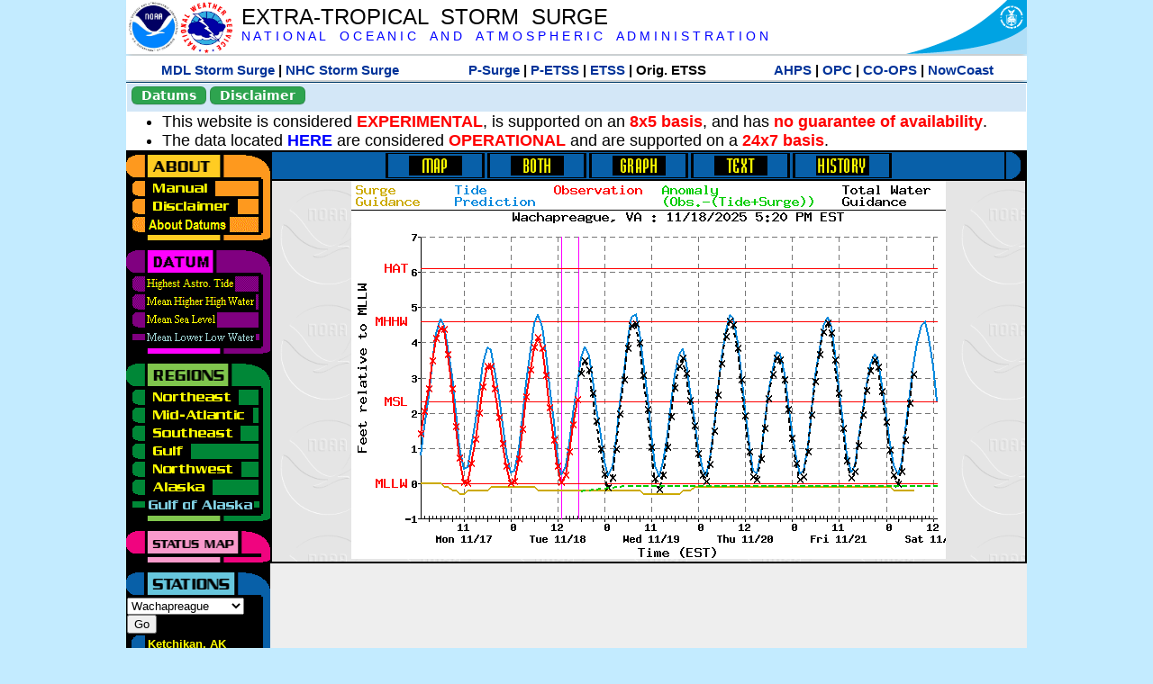

--- FILE ---
content_type: text/html; charset=UTF-8
request_url: https://slosh.nws.noaa.gov/etsurge/index.php?page=stn&region=ga&datum=mllw&list=gm&map=0-48&type=graph&stn=vawach
body_size: 45937
content:
<!DOCTYPE html>
<html lang="en" xmlns="https://www.w3.org/1999/xhtml">
<head>
  <script src="https://www.weather.gov/source/nws/govshutdown.js" defer></script>
  <SCRIPT LANGUAGE="JavaScript"><!-- Hide script
// End hide -->
</SCRIPT>
  <title>ETSS stn</title>
  <meta name="DC.title" content="Extra-Tropical Storm Surge">
  <meta name="DC.description" content="Extra-Tropical Storm Surge landing page">
  <meta name="DC.creator" content="NWS/Meteorological Development Lab">
  <meta name="DC.language" scheme="DCTERMS.RFC1766" content="EN-US">
  <meta name="rating" content="general">
  <meta name="resource-type" content="document">
  <meta name="distribution" content="global">
  <meta http-equiv="Window-target" content="_top">
  <meta charset="iso-8859-1">
  <base target="_self">

  <link rel="stylesheet" type="text/css" href="ss/ssMain.css">
  <meta name="Keywords" content="etsurge, extra tropical storm surge, extra-tropical storm surge, extratropcial storm surge, storm surge, SLOSH">

  <link rel="stylesheet" type="text/css" href="etsurge2.0main.css"/>
  <link rel="stylesheet" type="text/css" href="etsurge.css"/>
  <script src="library.js" type="text/javascript"></script>
<!-- Google tag (gtag.js) -->
<script async src="https://www.googletagmanager.com/gtag/js?id=G-VR50013327"></script>
<script>
  window.dataLayer = window.dataLayer || [];
  function gtag(){dataLayer.push(arguments);}
  gtag('js', new Date());
  gtag('config', 'G-VR50013327');
</script>
<script src="//dap.digitalgov.gov/Universal-Federated-Analytics-Min.js?agency=DOC&amp;subagency=NOAA" id="_fed_an_ua_tag"></script>
</head>

<body>
<div class="nwsHead">
  <a href="https://www.noaa.gov" target="_blank"><img class="nwsHeadLf" src="ss/noaa_logo.png"></a>
  <a href="https://www.weather.gov" target="_blank">
    <img class="nwsHeadLf" src="ss/nws_logo.png" style="height:58px;margin-top:2px">
  </a>
  <div class="nwsHeadMid">
    <a class="nwsHeadTitle" href="index.php">EXTRA-TROPICAL&nbsp; STORM&nbsp; SURGE</a>
    <br>
    <a class="nwsHeadNoaa" href="https://www.noaa.gov" target="_blank">N A T I O N A L
      &nbsp;&nbsp;&nbsp;O C E A N I C
      &nbsp;&nbsp;&nbsp;A N D
      &nbsp;&nbsp;&nbsp;A T M O S P H E R I C
      &nbsp;&nbsp;&nbsp;A D M I N I S T R A T I O N
    </a>
  </div>
  <a href="https://www.commerce.gov" target="_blank"><img class="nwsHeadRt" src="ss/doc_logo.png"></a>
  <br>
</div>
<div class="exLink">
  <table width="100%"><tr width="100%" style="text-align:center">
    <td style="width:5px"></td>
    <td class="exLink">
      <a class="exLink" href="https://vlab.noaa.gov/web/mdl/storm-surge" target="_blank">MDL Storm Surge</a> |
      <a class="exLink" href="https://www.nhc.noaa.gov/surge/" target="_blank">NHC Storm Surge</a>
    </td>
    <td style="width:20px"></td>
    <td class="exLink">
      <a class="exLink" href="/psurge">P-Surge</a> |
      <a class="exLink" href="/petss">P-ETSS</a> |
      <a class="exLink" href="/etsurge2.0">ETSS</a> |
      Orig. ETSS    </td>
    <td style="width:20px"></td>
    <td class="exLink">
      <a class="exLink" href="https://water.noaa.gov/" target="_blank">AHPS</a> |
      <a class="exLink" href="https://ocean.weather.gov/et_surge/et_surge_info.php" target="_blank">OPC</a> |
      <a class="exLink" href="https://tidesandcurrents.noaa.gov/map/" target="_blank">CO-OPS</a> |
      <a class="exLink" href="https://nowcoast.noaa.gov/" target="_blank">NowCoast</a>
    </td>
    <td style="width:5px"></td>
  </tr></table>
</div>
<div class="topSpacer"></div>
<div class="blueHeader">
  <table style="border-spacing:0px;"><tr>
    <td><button class="ssB1 bgGreen" onclick="window.location.href='datums.php'">Datums</button>
    </td><td width="10px">
    <td><button class="ssB1 bgGreen" onclick="window.location.href='disclaim.php'">Disclaimer</button>
    </td><td width="10px">
    </td><td width=90% style="margin-left:200px;text-align:center;">
    </td></tr>
  </table>
</div>
<div id="wrapper2">

<!-- Start Content area -->
<table width="100%" border="0" cellpadding="0" cellspacing="0" style="border-color:#ffffff">
<tr>
  <td colspan="2">
<font size="4">
<ul>
<li>This website is considered <font color="red"><b>EXPERIMENTAL</b></font>,
  is supported on an <font color="red"><b>8x5 basis</b></font>,
  and has <font color="red"><b>no guarantee of availability</b></font>.</li>
<li>The data located <b><a href="https://nomads.ncep.noaa.gov/pub/data/nccf/com/petss/prod/" target="_blank">HERE</a></b>
  are considered <font color="red"><b>OPERATIONAL</b></font>
  and are supported on a <font color="red"><b>24x7 basis</b></font>.</li>
</ul>
</font>
  </td>
</tr>
<tr>
  <td width="160" valign="top" style="background-color:#0a2390">
<!--
  <a href="http://www.nws.noaa.gov/mdl/etsurge/"><font color="FFFFFF" style="margin-left:40;font-size:large">Main Site</font></a><br>
  <a href="http://slosh.nws.noaa.gov/etsurge/"><font color="FFFFFF" style="margin-left:40;font-size:large">Mirror Site</font></a><br>
-->
<!-- start leftmenu -->
<!--
<table border="0" cellpadding="2" cellspacing="0" bgcolor="#0A2390">
<a href="http://slosh.nws.noaa.gov/etsurge2/"><font color="FFFFFF" style="margin-left:35;font-size:large">TEST Site</font></a><br>
-->

<table width="160" border="0" cellpadding="0" cellspacing="0" style="margin-top:3;margin-bottom:3" bgcolor="#0A2390">

<!-- About -->
  <tr bgcolor="#000000">
    <td colspan="2">
      <img SRC="images/about.gif" align="top" width="160" height="32" alt="About">
    </td>
  </tr>
  <tr bgcolor="#000000">
    <td colspan="1">
      <a href="index.php?page=manual&region=ga&datum=mllw&list=&map=0-48&type=graph&stn=vawach" onMouseOver="buttonstate('manual','on','manual')"
       onMouseOut="buttonstate('manual','off','manual')"
      ><img name="manual" SRC="images/manualoff.gif" align="top" border="0" width="149" height="20" alt="Manual"></a>
    </td>
    <td bgcolor="#fe991e" rowspan="3" width="8">
      <img SRC="images/spacer.gif" width="8" alt="">
    </td>
  </tr>
  <tr bgcolor="#000000">
    <td colspan="1">
      <a href="index.php?page=disclaimer&region=ga&datum=mllw&list=&map=0-48&type=graph&stn=vawach" onMouseOver="buttonstate('disclaimer','on','disclaimer')"
       onMouseOut="buttonstate('disclaimer','off','disclaimer')"
      ><img name="disclaimer" SRC="images/disclaimeroff.gif" align="top" border="0" width="149" height="20" alt="Disclaimer"></a>
    </td>
  </tr>
  <tr bgcolor="#000000">
    <td colspan="1">
      <a href="index.php?page=datum&region=ga&datum=mllw&list=&map=0-48&type=graph&stn=vawach" onMouseOver="buttonstate('aboutdatum','on','aboutdatum')"
       onMouseOut="buttonstate('aboutdatum','off','aboutdatum')"
      ><img name="aboutdatum" SRC="images/aboutdatumoff.gif" align="top" border="0" width="149" height="20" alt="Manual"></a>
    </td>
  </tr>
  <tr bgcolor="#000000">
    <td colspan="2">
      <img SRC="images/about2.gif" align="top" width="160" height="10" alt="">
    </td>
  </tr>

<!--- Datum... --->
  <tr bgcolor="#000000">
    <td colspan="2">
      <img SRC="images/datum.gif" align="top" width="160" height="32" alt="Datum">
    </td>
  </tr>
<!--
  <tr bgcolor="#ffffff"><td colspan="1">
      <a href="index.php?page=datum&region=ga&datum=mllw&list=&map=0-48&type=graph&stn=vawach">
      <table bgcolor="#0A2390">
       <tr>
        <td> <img SRC="images/new.gif" width="42" height="31" alt="New"></td>
        <td><font color="#ffffff"><b>About Datums</b></font></td>
        <td> <img SRC="images/new.gif" width="42" height="31" alt="New"></td>
       </tr>
     </table>
      </a>
    </td><td bgcolor="#800080" rowspan="1"><img SRC="images/spacer.gif" alt=""></td>
  </tr>
-->
  <tr bgcolor="#000000">
    <td colspan="1"><a href="index.php?page=stn&region=ga&datum=hat&list=&map=0-48&type=graph&stn=vawach" onMouseOver="buttonstate('hat','on','hat')" onMouseOut="buttonstate('hat','off','hat')"><img name='hat' SRC='images/hatoff.gif' alt='hat-on' align='top' border='0' width='149' height='20'></a>    </td><td bgcolor="#800080" rowspan="1"><img SRC="images/spacer.gif" alt=""></td>
  </tr><tr bgcolor="#000000">
    <td colspan="1"><a href="index.php?page=stn&region=ga&datum=mhhw&list=&map=0-48&type=graph&stn=vawach" onMouseOver="buttonstate('mhhw','on','mhhw')" onMouseOut="buttonstate('mhhw','off','mhhw')"><img name='mhhw' SRC='images/mhhwoff.gif' alt='mhhw-on' align='top' border='0' width='149' height='20'></a>    </td><td bgcolor="#800080" rowspan="1"><img SRC="images/spacer.gif" alt=""></td>
  </tr><tr bgcolor="#000000">
    <td colspan="1"><a href="index.php?page=stn&region=ga&datum=msl&list=&map=0-48&type=graph&stn=vawach" onMouseOver="buttonstate('msl','on','msl')" onMouseOut="buttonstate('msl','off','msl')"><img name='msl' SRC='images/msloff.gif' alt='msl-on' align='top' border='0' width='149' height='20'></a>    </td><td bgcolor="#800080" rowspan="1"><img SRC="images/spacer.gif" alt=""></td>
  </tr><tr bgcolor="#000000">
    <td colspan="1"><a href="index.php?page=stn&region=ga&datum=mllw&list=&map=0-48&type=graph&stn=vawach"><img name='mllw' SRC='images/mllwon.gif' alt='mllw-on' align='top' border='0' width='149' height='20'></a>    </td><td bgcolor="#800080" rowspan="1"><img SRC="images/spacer.gif" alt=""></td>
  </tr>
  <tr bgcolor="#000000">
    <td colspan="2">
      <img SRC="images/datum2.gif" align="top" width="160" height="10" alt="">
    </td>
  </tr>
<!--- Datum... --->

<!-- Region List -->
  <tr bgcolor="#000000">
    <td colspan="2">
      <img SRC="images/regions.gif" align="top" width="160" height="32" alt="Regions">
    </td>
  </tr>
  <tr bgcolor="#000000">
    <td colspan="1">
      <a href="index.php?page=stn&region=ne&datum=mllw&list=&map=0-48&type=map&stn=vawach"       onMouseOver="buttonstate('ne','on','ne')"
       onMouseOut="buttonstate('ne','off','ne')"><img name="ne" SRC="images/neoff.gif" align="top" border="0" width="149" height="20" alt="Northeast"></a>
    </td>
    <td bgcolor="#008737" rowspan="7">
      <img SRC="images/spacer.gif" alt="">
    </td>
  </tr>
  <tr bgcolor="#000000">
    <td colspan="1">
      <a href="index.php?page=stn&region=me&datum=mllw&list=&map=0-48&type=map&stn=vawach"       onMouseOver="buttonstate('me','on','me')"
       onMouseOut="buttonstate('me','off','me')"><img name="me" SRC="images/meoff.gif" align="top" border="0" width="149" height="20" alt="Mid-Atlantic"></a>
    </td>
  </tr>
  <tr bgcolor="#000000">
    <td colspan="1">
      <a href="index.php?page=stn&region=se&datum=mllw&list=&map=0-48&type=map&stn=vawach"       onMouseOver="buttonstate('se','on','se')"
       onMouseOut="buttonstate('se','off','se')"><img name="se" SRC="images/seoff.gif" align="top" border="0" width="149" height="20" alt="Southeast"></a>
    </td>
  </tr>
  <tr bgcolor="#000000">
    <td colspan="1">
      <a href="index.php?page=stn&region=gam&datum=mllw&list=&map=0-48&type=map&stn=vawach"       onMouseOver="buttonstate('gulf','on','gulf')"
       onMouseOut="buttonstate('gulf','off','gulf')"><img name="gulf" SRC="images/gulfoff.gif" align="top" border="0" width="149" height="20" alt="Gulf"></a>
    </td>
  </tr>
  <tr bgcolor="#000000">
    <td colspan="1">
      <a href="index.php?page=stn&region=wc&datum=mllw&list=&map=0-48&type=map&stn=vawach"       onMouseOver="buttonstate('nw','on','nw')"
       onMouseOut="buttonstate('nw','off','nw')"><img name="nw" SRC="images/nwoff.gif" align="top" border="0" width="149" height="20" alt="Northwest"></a>
    </td>
  </tr>
  <tr bgcolor="#000000">
    <td colspan="1">
      <a href="index.php?page=stn&region=ak&datum=mllw&list=&map=0-48&type=map&stn=vawach"       onMouseOver="buttonstate('ak','on','ak')"
       onMouseOut="buttonstate('ak','off','ak')"><img name="ak" SRC="images/akoff.gif" align="top" border="0" width="149" height="20" alt="Alaska"></a>
    </td>
  </tr>
  <tr bgcolor="#000000">
    <td colspan="1">
      <a href="index.php?page=stn&region=ga&datum=mllw&list=&map=0-48&type=map&stn=vawach"       onMouseOver="buttonstate('ga','on','ga')"
       onMouseOut="buttonstate('ga','on','ga')"><img name="ga" SRC="images/gaon.gif" align="top" border="0" width="149" height="20" alt="Gulf of Alaska"></a>
    </td>
  </tr>

  <tr bgcolor="#000000">
    <td colspan="2">
      <img SRC="images/regions2.gif" align="top" width="160" height="10" alt="">
    </td>
  </tr>

<!-- Status List -->
  <tr bgcolor="#000000">
    <td colspan="2">
      <img SRC="images/status.gif" align="top" width="160" height="32" alt="Status">
    </td>
  </tr>

  <!--
  <tr bgcolor="#000000">
    <td colspan="1">
      <a href="index.php?page=map&region=ga&datum=mllw&list=&map=0-48&type=graph&stn=vawach"       onMouseOver="buttonstate('a0-48','on','0-48')"
       onMouseOut="buttonstate('a0-48','on','0-48')"><img name="a0-48" SRC="images/0-48on.gif" align="top" border="0" width="149" height="20" alt="Map(0-48)"></a>
    </td>
    <td bgcolor="#f0047f" rowspan="7">
      <img SRC="images/spacer.gif" alt="">
    </td>
  </tr>
  <tr>
    <td colspan="1">
      <a href="index.php?page=map&region=ga&datum=mllw&list=&map=0-12&type=graph&stn=vawach"       onMouseOver="buttonstate('a0-12','on','0-12')"
       onMouseOut="buttonstate('a0-12','off','0-12')"
      ><img name="a0-12" SRC="images/0-12off.gif" align="top" border="0" width="149" height="20" alt="Map(0-12)"></a
      >
    </td>
  </tr>
  <tr>
    <td colspan="1">
      <a href="index.php?page=map&region=ga&datum=mllw&list=&map=12-24&type=graph&stn=vawach"       onMouseOver="buttonstate('a12-24','on','12-24')"
       onMouseOut="buttonstate('a12-24','off','12-24')"
      ><img name="a12-24" SRC="images/12-24off.gif" align="top" border="0" width="149" height="20" alt="Map(12-24)"></a
      >
    </td>
  </tr>
  <tr>
    <td colspan="1">
      <a href="index.php?page=map&region=ga&datum=mllw&list=&map=24-48&type=graph&stn=vawach"       onMouseOver="buttonstate('a24-48','on','24-48')"
       onMouseOut="buttonstate('a24-48','off','24-48')"
      ><img name="a24-48" SRC="images/24-48off.gif" align="top" border="0" width="149" height="20" alt="Map(24-48)"></a
      >
    </td>
  </tr>
  <tr>
    <td colspan="1">
      <a href="index.php?page=map&region=ga&datum=mllw&list=&map=48-72&type=graph&stn=vawach"       onMouseOver="buttonstate('a48-72','on','48-72')"
       onMouseOut="buttonstate('a48-72','off','48-72')"
      ><img name="a48-72" SRC="images/48-72off.gif" align="top" border="0" width="149" height="20" alt="Map(48-72)"></a
      >
    </td>
  </tr>
  <tr>
    <td colspan="1">
      <a href="index.php?page=map&region=ga&datum=mllw&list=&map=72-96&type=graph&stn=vawach"       onMouseOver="buttonstate('a72-96','on','72-96')"
       onMouseOut="buttonstate('a72-96','off','72-96')"
      ><img name="a72-96" SRC="images/72-96off.gif" align="top" border="0" width="149" height="20" alt="Map(72-96)"></a
      >
    </td>
  </tr>
  <tr>
    <td colspan="1">
      <a href="index.php?page=map&region=ga&datum=mllw&list=&map=0-96&type=graph&stn=vawach"       onMouseOver="buttonstate('a0-96','on','0-96')"
       onMouseOut="buttonstate('a0-96','off','0-96')"
      ><img name="a0-96" SRC="images/0-96off.gif" align="top" border="0" width="149" height="20" alt="Map(0-96)"></a
      >
    </td>
  </tr>

  -->
  <tr bgcolor="#000000">
    <td colspan="2">
      <img SRC="images/status2.gif" align="top" width="160" height="10" alt="">
    </td>
  </tr>

<!-- Station List -->
  <tr bgcolor="#000000">
    <td colspan="2">
      <img SRC="images/stations.gif" align="top" width="160" height="32" alt="Stations">
    </td>
  </tr>

  <tr bgcolor="#000000">
    <td>
      <table width="152" border="0" cellspacing="1" cellpadding="0" style="margin:0">

       <tr bgcolor="#000000">
        <td colspan="2">
          <form style="margin-left:0" id="find_stn" name="find_stn" action="">
            <select style="width:118" name="stn" size="0">
              <option value="index.php?page=map&region=ne&datum=mllw&list=&map=0-48&type=graph&stn=vawach">_____NE____<option value="index.php?page=stn&region=ne&datum=mllw&list=&map=0-48&type=both&stn=meeast">Eastport, ME<option value="index.php?page=stn&region=ne&datum=mllw&list=&map=0-48&type=both&stn=mebar">Bar Harbor, ME<option value="index.php?page=stn&region=ne&datum=mllw&list=&map=0-48&type=both&stn=meport">Portland, ME<option value="index.php?page=stn&region=ne&datum=mllw&list=&map=0-48&type=both&stn=nhport">Portsmouth, ME<option value="index.php?page=stn&region=ne&datum=mllw&list=&map=0-48&type=both&stn=mabos">Boston, MA<option value="index.php?page=stn&region=ne&datum=mllw&list=&map=0-48&type=both&stn=mabuz">Buzzards Bay MA<option value="index.php?page=stn&region=ne&datum=mllw&list=&map=0-48&type=both&stn=mawood">Woods Hole, MA<option value="index.php?page=stn&region=ne&datum=mllw&list=&map=0-48&type=both&stn=manant">Nantucket, MA<option value="index.php?page=stn&region=ne&datum=mllw&list=&map=0-48&type=both&stn=riprov">Providence, RI<option value="index.php?page=stn&region=ne&datum=mllw&list=&map=0-48&type=both&stn=riport">Newport, RI<option value="index.php?page=stn&region=ne&datum=mllw&list=&map=0-48&type=both&stn=riblok">Block Island, RI<option value="index.php?page=stn&region=ne&datum=mllw&list=&map=0-48&type=both&stn=nymont">Montauk Point NY<option value="index.php?page=stn&region=ne&datum=mllw&list=&map=0-48&type=both&stn=ctlond">New London, CT<option value="index.php?page=stn&region=ne&datum=mllw&list=&map=0-48&type=both&stn=ctbrid">Bridgeport, CT<option value="index.php?page=stn&region=ne&datum=mllw&list=&map=0-48&type=both&stn=nyjeff">Port Jefferson NY<option value="index.php?page=stn&region=ne&datum=mllw&list=&map=0-48&type=both&stn=nyking">Kings Pnt, NY<option value="index.php?page=stn&region=ne&datum=mllw&list=&map=0-48&type=both&stn=nybat">The Battery, NY<option value="index.php?page=stn&region=ne&datum=mllw&list=&map=0-48&type=both&stn=nyberg">Bergen Pnt, NY<option value="index.php?page=stn&region=ne&datum=mllw&list=&map=0-48&type=both&stn=njsand">Sandy Hook, NJ<option value="index.php?page=stn&region=ne&datum=mllw&list=&map=0-48&type=both&stn=njatl">Atlantic City, NJ<option value="index.php?page=map&region=me&datum=mllw&list=&map=0-48&type=graph&stn=vawach">____Mid____<option value="index.php?page=stn&region=me&datum=mllw&list=&map=0-48&type=both&stn=njmay">Cape May, NJ<option value="index.php?page=stn&region=me&datum=mllw&list=&map=0-48&type=both&stn=paphil">Philadelphia, PA<option value="index.php?page=stn&region=me&datum=mllw&list=&map=0-48&type=both&stn=dereed">Reedy Pnt, DE<option value="index.php?page=stn&region=me&datum=mllw&list=&map=0-48&type=both&stn=delews">Lewes, DE<option value="index.php?page=stn&region=me&datum=mllw&list=&map=0-48&type=both&stn=mdoce">Ocean City, MD<option value="index.php?page=stn&region=me&datum=mllw&list=&map=0-48&type=both&stn=vawach">Wachapreague<option selected>Wachapreague
<option value="index.php?page=stn&region=me&datum=mllw&list=&map=0-48&type=both&stn=vakipt">Kiptopeke, VA<option value="index.php?page=stn&region=me&datum=mllw&list=&map=0-48&type=both&stn=mdcamb">Cambridge, MD<option value="index.php?page=stn&region=me&datum=mllw&list=&map=0-48&type=both&stn=mdbalt">Baltimore, MD<option value="index.php?page=stn&region=me&datum=mllw&list=&map=0-48&type=both&stn=mdann">Annapolis, MD<option value="index.php?page=stn&region=me&datum=mllw&list=&map=0-48&type=both&stn=mdsol">Solomons Is, MD<option value="index.php?page=stn&region=me&datum=mllw&list=&map=0-48&type=both&stn=dcwash">Washington DC<option value="index.php?page=stn&region=me&datum=mllw&list=&map=0-48&type=both&stn=vacolo">Colonial Beach<option value="index.php?page=stn&region=me&datum=mllw&list=&map=0-48&type=both&stn=valews">Lewisetta, VA<option value="index.php?page=stn&region=me&datum=mllw&list=&map=0-48&type=both&stn=vaglou">Gloucester Pnt<option value="index.php?page=stn&region=me&datum=mllw&list=&map=0-48&type=both&stn=vahamp">Hampton Road<option value="index.php?page=stn&region=me&datum=mllw&list=&map=0-48&type=both&stn=vaport">Portsmouth, VA<option value="index.php?page=stn&region=me&datum=mllw&list=&map=0-48&type=both&stn=vacbbt">CBBT, VA<option value="index.php?page=stn&region=me&datum=mllw&list=&map=0-48&type=both&stn=ncduck">Duck Pier, NC<option value="index.php?page=map&region=se&datum=mllw&list=&map=0-48&type=graph&stn=vawach">_____SE____<option value="index.php?page=stn&region=se&datum=mllw&list=&map=0-48&type=both&stn=nchat">Cape Hatteras NC<option value="index.php?page=stn&region=se&datum=mllw&list=&map=0-48&type=both&stn=ncbeau">Beaufort, NC<option value="index.php?page=stn&region=se&datum=mllw&list=&map=0-48&type=both&stn=ncwilm">Wilmington, NC<option value="index.php?page=stn&region=se&datum=mllw&list=&map=0-48&type=both&stn=ncwrit">Wrightsville Bch<option value="index.php?page=stn&region=se&datum=mllw&list=&map=0-48&type=both&stn=nchold">Holden Beach, NC<option value="index.php?page=stn&region=se&datum=mllw&list=&map=0-48&type=both&stn=scsprg">Springmaid, SC<option value="index.php?page=stn&region=se&datum=mllw&list=&map=0-48&type=both&stn=scchar">Charleston, SC<option value="index.php?page=stn&region=se&datum=mllw&list=&map=0-48&type=both&stn=gapul">Ft. Pulaski, GA<option value="index.php?page=stn&region=se&datum=mllw&list=&map=0-48&type=both&stn=flfern">Fernandina, FL<option value="index.php?page=map&region=gam&datum=mllw&list=&map=0-48&type=graph&stn=vawach">_____GF____<option value="index.php?page=stn&region=gam&datum=mllw&list=&map=0-48&type=both&stn=flnap">Naples, FL<option value="index.php?page=stn&region=gam&datum=mllw&list=&map=0-48&type=both&stn=flpete">St Petersburg, FL<option value="index.php?page=stn&region=gam&datum=mllw&list=&map=0-48&type=both&stn=flclr">Clearwater, FL<option value="index.php?page=stn&region=gam&datum=mllw&list=&map=0-48&type=both&stn=flcedr">Cedar Key, FL<option value="index.php?page=stn&region=gam&datum=mllw&list=&map=0-48&type=both&stn=flapal">Apalachicola, FL<option value="index.php?page=stn&region=gam&datum=mllw&list=&map=0-48&type=both&stn=flpana">Panama City, FL<option value="index.php?page=stn&region=gam&datum=mllw&list=&map=0-48&type=both&stn=flpens">Pensacola, FL<option value="index.php?page=stn&region=gam&datum=mllw&list=&map=0-48&type=both&stn=mslous">Waveland, MS<option value="index.php?page=stn&region=gam&datum=mllw&list=&map=0-48&type=both&stn=lariga">Grand Isle, LA<option value="index.php?page=stn&region=gam&datum=mllw&list=&map=0-48&type=both&stn=txsabn">Sabine Pass, TX<option value="index.php?page=stn&region=gam&datum=mllw&list=&map=0-48&type=both&stn=txgalv">Galveston, TX<option value="index.php?page=stn&region=gam&datum=mllw&list=&map=0-48&type=both&stn=txfree">Freeport, TX<option value="index.php?page=stn&region=gam&datum=mllw&list=&map=0-48&type=both&stn=txaran">Port Aransas, TX<option value="index.php?page=stn&region=gam&datum=mllw&list=&map=0-48&type=both&stn=txpadr">Padre Island, TX<option value="index.php?page=map&region=wc&datum=mllw&list=&map=0-48&type=graph&stn=vawach">_____NW____<option value="index.php?page=stn&region=wc&datum=mllw&list=&map=0-48&type=both&stn=wacher">Cherry Point, WA<option value="index.php?page=stn&region=wc&datum=mllw&list=&map=0-48&type=both&stn=wafrid">Friday Harbor WA<option value="index.php?page=stn&region=wc&datum=mllw&list=&map=0-48&type=both&stn=watown">Port Townsend<option value="index.php?page=stn&region=wc&datum=mllw&list=&map=0-48&type=both&stn=waseat">Seattle, WA<option value="index.php?page=stn&region=wc&datum=mllw&list=&map=0-48&type=both&stn=waangl">Port Angeles, WA<option value="index.php?page=stn&region=wc&datum=mllw&list=&map=0-48&type=both&stn=waneah">Neah Bay, WA<option value="index.php?page=stn&region=wc&datum=mllw&list=&map=0-48&type=both&stn=watoke">Toke Point, WA<option value="index.php?page=stn&region=wc&datum=mllw&list=&map=0-48&type=both&stn=orastr">Astoria, OR<option value="index.php?page=stn&region=wc&datum=mllw&list=&map=0-48&type=both&stn=orsout">South Beach, OR<option value="index.php?page=stn&region=wc&datum=mllw&list=&map=0-48&type=both&stn=orchar">Charleston, OR<option value="index.php?page=stn&region=wc&datum=mllw&list=&map=0-48&type=both&stn=orford">Port Orford, OR<option value="index.php?page=stn&region=wc&datum=mllw&list=&map=0-48&type=both&stn=cacres">Crescent City, CA<option value="index.php?page=stn&region=wc&datum=mllw&list=&map=0-48&type=both&stn=caspit">North Spit, CA<option value="index.php?page=stn&region=wc&datum=mllw&list=&map=0-48&type=both&stn=caarna">Arena Cove, CA<option value="index.php?page=stn&region=wc&datum=mllw&list=&map=0-48&type=both&stn=careys">Point Reyes, CA<option value="index.php?page=stn&region=wc&datum=mllw&list=&map=0-48&type=both&stn=cachic">Port Chicago, CA<option value="index.php?page=stn&region=wc&datum=mllw&list=&map=0-48&type=both&stn=cafran">San Francisco CA<option value="index.php?page=map&region=ak&datum=mllw&list=&map=0-48&type=graph&stn=vawach">_____AK____<option value="index.php?page=stn&region=ak&datum=mllw&list=&map=0-48&type=both&stn=akmesh">Port Heiden, AK<option value="index.php?page=stn&region=ak&datum=mllw&list=&map=0-48&type=both&stn=akegeg">Egegik, AK<option value="index.php?page=stn&region=ak&datum=mllw&list=&map=0-48&type=both&stn=aknakn">Naknek, AK<option value="index.php?page=stn&region=ak&datum=mllw&list=&map=0-48&type=both&stn=aknush">Clark's Pt, AK<option value="index.php?page=stn&region=ak&datum=mllw&list=&map=0-48&type=both&stn=akgood">Goodnews Bay<option value="index.php?page=stn&region=ak&datum=mllw&list=&map=0-48&type=both&stn=akquin">Quinhagak, AK<option value="index.php?page=stn&region=ak&datum=mllw&list=&map=0-48&type=both&stn=akkusk">Kuskokwak, AK<option value="index.php?page=stn&region=ak&datum=mllw&list=&map=0-48&type=both&stn=akapok">Eek, Apokak, AK<option value="index.php?page=stn&region=ak&datum=mllw&list=&map=0-48&type=both&stn=akpopo">Popokamute, AK<option value="index.php?page=stn&region=ak&datum=mllw&list=&map=0-48&type=both&stn=akromn">Scammon Bay AK<option value="index.php?page=stn&region=ak&datum=mllw&list=&map=0-48&type=both&stn=aklwrc">St. Lawrence, AK<option value="index.php?page=stn&region=ak&datum=mllw&list=&map=0-48&type=both&stn=akalak">Kwikluak, AK<option value="index.php?page=stn&region=ak&datum=mllw&list=&map=0-48&type=both&stn=akkwik">Kawanak, AK<option value="index.php?page=stn&region=ak&datum=mllw&list=&map=0-48&type=both&stn=akpast">Apoon, Yukon, AK<option value="index.php?page=stn&region=ak&datum=mllw&list=&map=0-48&type=both&stn=akmich">St. Michaels, AK<option value="index.php?page=stn&region=ak&datum=mllw&list=&map=0-48&type=both&stn=akcarl">Golovin, AK<option value="index.php?page=stn&region=ak&datum=mllw&list=&map=0-48&type=both&stn=aknome">Nome, AK<option value="index.php?page=stn&region=ak&datum=mllw&list=&map=0-48&type=both&stn=akclar">Port Clarence, AK<option value="index.php?page=stn&region=ak&datum=mllw&list=&map=0-48&type=both&stn=akkotz">Kotzebue, AK<option value="index.php?page=stn&region=ak&datum=mllw&list=&map=0-48&type=both&stn=akbar">Pt. Barrow, AK<option value="index.php?page=stn&region=ak&datum=mllw&list=&map=0-48&type=both&stn=akprud">Prudhoe Bay, AK<option value="index.php?page=stn&region=ak&datum=mllw&list=&map=0-48&type=both&stn=akpaul">St. Paul Island AK<option value="index.php?page=map&region=ga&datum=mllw&list=&map=0-48&type=graph&stn=vawach">___GofAK___<option value="index.php?page=stn&region=ga&datum=mllw&list=&map=0-48&type=both&stn=akket">Ketchikan, AK<option value="index.php?page=stn&region=ga&datum=mllw&list=&map=0-48&type=both&stn=aksit">Sitka, AK<option value="index.php?page=stn&region=ga&datum=mllw&list=&map=0-48&type=both&stn=akjune">Juneau, AK<option value="index.php?page=stn&region=ga&datum=mllw&list=&map=0-48&type=both&stn=akskag">Skagway, AK<option value="index.php?page=stn&region=ga&datum=mllw&list=&map=0-48&type=both&stn=akelf">Elfin Cove, AK<option value="index.php?page=stn&region=ga&datum=mllw&list=&map=0-48&type=both&stn=akyak">Yakutat, AK<option value="index.php?page=stn&region=ga&datum=mllw&list=&map=0-48&type=both&stn=akcord">Cordova, AK<option value="index.php?page=stn&region=ga&datum=mllw&list=&map=0-48&type=both&stn=akvald">Valdez, AK<option value="index.php?page=stn&region=ga&datum=mllw&list=&map=0-48&type=both&stn=aksew">Seward, AK<option value="index.php?page=stn&region=ga&datum=mllw&list=&map=0-48&type=both&stn=akseld">Seldovia, AK<option value="index.php?page=stn&region=ga&datum=mllw&list=&map=0-48&type=both&stn=akniki">Nikiski, AK<option value="index.php?page=stn&region=ga&datum=mllw&list=&map=0-48&type=both&stn=akanch">Anchorage, AK<option value="index.php?page=stn&region=ga&datum=mllw&list=&map=0-48&type=both&stn=akkod">Kodiak Island, AK<option value="index.php?page=stn&region=ga&datum=mllw&list=&map=0-48&type=both&stn=akalit">Alitak, AK<option value="index.php?page=stn&region=ga&datum=mllw&list=&map=0-48&type=both&stn=aksand">Sand Point, AK<option value="index.php?page=stn&region=ga&datum=mllw&list=&map=0-48&type=both&stn=akking">King Cove, AK<option value="index.php?page=stn&region=ga&datum=mllw&list=&map=0-48&type=both&stn=akadak">Adak Island, AK<option value="index.php?page=stn&region=ga&datum=mllw&list=&map=0-48&type=both&stn=akatka">Atka, AK<option value="index.php?page=stn&region=ga&datum=mllw&list=&map=0-48&type=both&stn=akunal">Unalaska, AK            </select>
<input style="width:28" type="button" value="Go" onclick="location=document.find_stn.stn.options[document.find_stn.stn.selectedIndex].value;">
          </form>
        </td>
      </tr>

<tr><td><img name='akket' SRC='images/stnoff.gif' align='middle' width='20' height='20' alt=''></td><td><a name=akket href="index.php?page=stn&region=ga&datum=mllw&list=&map=0-48&type=both&stn=akket" onMouseOver="buttonstate('akket','on','stn')" onMouseOut="buttonstate('akket','off','stn')"><font FACE='verdana, arial, helvetica, sans-serif' size='-1' color='yellow'><b>Ketchikan, AK</b></font></a></td></tr>
<tr><td colspan='2'><img SRC='images/spacer.gif' height='1' alt=''></td></tr>
<tr><td><img name='aksit' SRC='images/stnoff.gif' align='middle' width='20' height='20' alt=''></td><td><a name=aksit href="index.php?page=stn&region=ga&datum=mllw&list=&map=0-48&type=both&stn=aksit" onMouseOver="buttonstate('aksit','on','stn')" onMouseOut="buttonstate('aksit','off','stn')"><font FACE='verdana, arial, helvetica, sans-serif' size='-1' color='yellow'><b>Sitka, AK</b></font></a></td></tr>
<tr><td colspan='2'><img SRC='images/spacer.gif' height='1' alt=''></td></tr>
<tr><td><img name='akjune' SRC='images/stnoff.gif' align='middle' width='20' height='20' alt=''></td><td><a name=akjune href="index.php?page=stn&region=ga&datum=mllw&list=&map=0-48&type=both&stn=akjune" onMouseOver="buttonstate('akjune','on','stn')" onMouseOut="buttonstate('akjune','off','stn')"><font FACE='verdana, arial, helvetica, sans-serif' size='-1' color='yellow'><b>Juneau, AK</b></font></a></td></tr>
<tr><td colspan='2'><img SRC='images/spacer.gif' height='1' alt=''></td></tr>
<tr><td><img name='akskag' SRC='images/stnoff.gif' align='middle' width='20' height='20' alt=''></td><td><a name=akskag href="index.php?page=stn&region=ga&datum=mllw&list=&map=0-48&type=both&stn=akskag" onMouseOver="buttonstate('akskag','on','stn')" onMouseOut="buttonstate('akskag','off','stn')"><font FACE='verdana, arial, helvetica, sans-serif' size='-1' color='yellow'><b>Skagway, AK</b></font></a></td></tr>
<tr><td colspan='2'><img SRC='images/spacer.gif' height='1' alt=''></td></tr>
<tr><td><img name='akelf' SRC='images/stnoff.gif' align='middle' width='20' height='20' alt=''></td><td><a name=akelf href="index.php?page=stn&region=ga&datum=mllw&list=&map=0-48&type=both&stn=akelf" onMouseOver="buttonstate('akelf','on','stn')" onMouseOut="buttonstate('akelf','off','stn')"><font FACE='verdana, arial, helvetica, sans-serif' size='-1' color='yellow'><b>Elfin Cove, AK</b></font></a></td></tr>
<tr><td colspan='2'><img SRC='images/spacer.gif' height='1' alt=''></td></tr>
<tr><td><img name='akyak' SRC='images/stnoff.gif' align='middle' width='20' height='20' alt=''></td><td><a name=akyak href="index.php?page=stn&region=ga&datum=mllw&list=&map=0-48&type=both&stn=akyak" onMouseOver="buttonstate('akyak','on','stn')" onMouseOut="buttonstate('akyak','off','stn')"><font FACE='verdana, arial, helvetica, sans-serif' size='-1' color='yellow'><b>Yakutat, AK</b></font></a></td></tr>
<tr><td colspan='2'><img SRC='images/spacer.gif' height='1' alt=''></td></tr>
<tr><td><img name='akcord' SRC='images/stnoff.gif' align='middle' width='20' height='20' alt=''></td><td><a name=akcord href="index.php?page=stn&region=ga&datum=mllw&list=&map=0-48&type=both&stn=akcord" onMouseOver="buttonstate('akcord','on','stn')" onMouseOut="buttonstate('akcord','off','stn')"><font FACE='verdana, arial, helvetica, sans-serif' size='-1' color='yellow'><b>Cordova, AK</b></font></a></td></tr>
<tr><td colspan='2'><img SRC='images/spacer.gif' height='1' alt=''></td></tr>
<tr><td><img name='akvald' SRC='images/stnoff.gif' align='middle' width='20' height='20' alt=''></td><td><a name=akvald href="index.php?page=stn&region=ga&datum=mllw&list=&map=0-48&type=both&stn=akvald" onMouseOver="buttonstate('akvald','on','stn')" onMouseOut="buttonstate('akvald','off','stn')"><font FACE='verdana, arial, helvetica, sans-serif' size='-1' color='yellow'><b>Valdez, AK</b></font></a></td></tr>
<tr><td colspan='2'><img SRC='images/spacer.gif' height='1' alt=''></td></tr>
<tr><td><img name='aksew' SRC='images/stnoff.gif' align='middle' width='20' height='20' alt=''></td><td><a name=aksew href="index.php?page=stn&region=ga&datum=mllw&list=&map=0-48&type=both&stn=aksew" onMouseOver="buttonstate('aksew','on','stn')" onMouseOut="buttonstate('aksew','off','stn')"><font FACE='verdana, arial, helvetica, sans-serif' size='-1' color='yellow'><b>Seward, AK</b></font></a></td></tr>
<tr><td colspan='2'><img SRC='images/spacer.gif' height='1' alt=''></td></tr>
<tr><td><img name='akseld' SRC='images/stnoff.gif' align='middle' width='20' height='20' alt=''></td><td><a name=akseld href="index.php?page=stn&region=ga&datum=mllw&list=&map=0-48&type=both&stn=akseld" onMouseOver="buttonstate('akseld','on','stn')" onMouseOut="buttonstate('akseld','off','stn')"><font FACE='verdana, arial, helvetica, sans-serif' size='-1' color='yellow'><b>Seldovia, AK</b></font></a></td></tr>
<tr><td colspan='2'><img SRC='images/spacer.gif' height='1' alt=''></td></tr>
<tr><td><img name='akniki' SRC='images/stnoff.gif' align='middle' width='20' height='20' alt=''></td><td><a name=akniki href="index.php?page=stn&region=ga&datum=mllw&list=&map=0-48&type=both&stn=akniki" onMouseOver="buttonstate('akniki','on','stn')" onMouseOut="buttonstate('akniki','off','stn')"><font FACE='verdana, arial, helvetica, sans-serif' size='-1' color='yellow'><b>Nikiski, AK</b></font></a></td></tr>
<tr><td colspan='2'><img SRC='images/spacer.gif' height='1' alt=''></td></tr>
<tr><td><img name='akanch' SRC='images/stnoff.gif' align='middle' width='20' height='20' alt=''></td><td><a name=akanch href="index.php?page=stn&region=ga&datum=mllw&list=&map=0-48&type=both&stn=akanch" onMouseOver="buttonstate('akanch','on','stn')" onMouseOut="buttonstate('akanch','off','stn')"><font FACE='verdana, arial, helvetica, sans-serif' size='-1' color='yellow'><b>Anchorage, AK</b></font></a></td></tr>
<tr><td colspan='2'><img SRC='images/spacer.gif' height='1' alt=''></td></tr>
<tr><td><img name='akkod' SRC='images/stnoff.gif' align='middle' width='20' height='20' alt=''></td><td><a name=akkod href="index.php?page=stn&region=ga&datum=mllw&list=&map=0-48&type=both&stn=akkod" onMouseOver="buttonstate('akkod','on','stn')" onMouseOut="buttonstate('akkod','off','stn')"><font FACE='verdana, arial, helvetica, sans-serif' size='-1' color='yellow'><b>Kodiak Island, AK</b></font></a></td></tr>
<tr><td colspan='2'><img SRC='images/spacer.gif' height='1' alt=''></td></tr>
<tr><td><img name='akalit' SRC='images/stnoff.gif' align='middle' width='20' height='20' alt=''></td><td><a name=akalit href="index.php?page=stn&region=ga&datum=mllw&list=&map=0-48&type=both&stn=akalit" onMouseOver="buttonstate('akalit','on','stn')" onMouseOut="buttonstate('akalit','off','stn')"><font FACE='verdana, arial, helvetica, sans-serif' size='-1' color='yellow'><b>Alitak, AK</b></font></a></td></tr>
<tr><td colspan='2'><img SRC='images/spacer.gif' height='1' alt=''></td></tr>
<tr><td><img name='aksand' SRC='images/stnoff.gif' align='middle' width='20' height='20' alt=''></td><td><a name=aksand href="index.php?page=stn&region=ga&datum=mllw&list=&map=0-48&type=both&stn=aksand" onMouseOver="buttonstate('aksand','on','stn')" onMouseOut="buttonstate('aksand','off','stn')"><font FACE='verdana, arial, helvetica, sans-serif' size='-1' color='yellow'><b>Sand Point, AK</b></font></a></td></tr>
<tr><td colspan='2'><img SRC='images/spacer.gif' height='1' alt=''></td></tr>
<tr><td><img name='akking' SRC='images/stnoff.gif' align='middle' width='20' height='20' alt=''></td><td><a name=akking href="index.php?page=stn&region=ga&datum=mllw&list=&map=0-48&type=both&stn=akking" onMouseOver="buttonstate('akking','on','stn')" onMouseOut="buttonstate('akking','off','stn')"><font FACE='verdana, arial, helvetica, sans-serif' size='-1' color='yellow'><b>King Cove, AK</b></font></a></td></tr>
<tr><td colspan='2'><img SRC='images/spacer.gif' height='1' alt=''></td></tr>
<tr><td><img name='akadak' SRC='images/stnoff.gif' align='middle' width='20' height='20' alt=''></td><td><a name=akadak href="index.php?page=stn&region=ga&datum=mllw&list=&map=0-48&type=both&stn=akadak" onMouseOver="buttonstate('akadak','on','stn')" onMouseOut="buttonstate('akadak','off','stn')"><font FACE='verdana, arial, helvetica, sans-serif' size='-1' color='yellow'><b>Adak Island, AK</b></font></a></td></tr>
<tr><td colspan='2'><img SRC='images/spacer.gif' height='1' alt=''></td></tr>
<tr><td><img name='akatka' SRC='images/stnoff.gif' align='middle' width='20' height='20' alt=''></td><td><a name=akatka href="index.php?page=stn&region=ga&datum=mllw&list=&map=0-48&type=both&stn=akatka" onMouseOver="buttonstate('akatka','on','stn')" onMouseOut="buttonstate('akatka','off','stn')"><font FACE='verdana, arial, helvetica, sans-serif' size='-1' color='yellow'><b>Atka, AK</b></font></a></td></tr>
<tr><td colspan='2'><img SRC='images/spacer.gif' height='1' alt=''></td></tr>
<tr><td><img name='akunal' SRC='images/stnoff.gif' align='middle' width='20' height='20' alt=''></td><td><a name=akunal href="index.php?page=stn&region=ga&datum=mllw&list=&map=0-48&type=both&stn=akunal" onMouseOver="buttonstate('akunal','on','stn')" onMouseOut="buttonstate('akunal','off','stn')"><font FACE='verdana, arial, helvetica, sans-serif' size='-1' color='yellow'><b>Unalaska, AK</b></font></a></td></tr>
<tr><td colspan='2'><img SRC='images/spacer.gif' height='1' alt=''></td></tr>
      </table>
    </td>
    <td bgcolor="#0860a8">
      <img SRC="images/spacer.gif" alt="">
    </td>
  </tr>
  <tr bgcolor="#000000">
    <td colspan="2">
      <img SRC="images/stations2.gif" align="top" width="160" height="10" alt="">
    </td>
  </tr>

<!-- Surge List -->
  <tr bgcolor="#000000">
    <td colspan="2">
      <img SRC="images/surge.gif" align="top" width="160" height="32" alt="Surge List">
    </td>
  </tr>
  <!--  <tr bgcolor="#000000">
    <td colspan="1">
      <a href="index.php?page=text&region=&datum=mllw&list=ec&map=0-48&type=graph&stn="       onMouseOver="buttonstate('ec','on','ec')"
       onMouseOut="buttonstate('ec','off','ec')"
      ><img name="ec" SRC="images/ecoff.gif" align="top" border="0" width="149" height="20" alt="East Coast"></a>
    </td>
    <td bgcolor="#fe991e" rowspan="6">
      <img SRC="images/spacer.gif" alt="">
    </td>
  </tr>
  -->  <!--  <tr bgcolor="#000000">
    <td colspan="1">
      <a href="index.php?page=text&region=&datum=mllw&list=gam&map=0-48&type=graph&stn="       onMouseOver="buttonstate('gc','on','gc')"
       onMouseOut="buttonstate('gc','off','gc')"
      ><img name="gc" SRC="images/gcoff.gif" align="top" border="0" width="149" height="20" alt="Gulf Coast"></a>
    </td>
  </tr>
  -->  <!--  <tr bgcolor="#000000">
    <td colspan="1">
      <a href="index.php?page=text&region=&datum=mllw&list=wc&map=0-48&type=graph&stn="       onMouseOver="buttonstate('wc','on','wc')"
       onMouseOut="buttonstate('wc','off','wc')"
      ><img name="wc" SRC="images/wcoff.gif" align="top" border="0" width="149" height="20" alt="West Coast"></a>
    </td>
  </tr>
  -->  <!--  <tr bgcolor="#000000">
    <td colspan="1">
      <a href="index.php?page=text&region=&datum=mllw&list=ak&map=0-48&type=graph&stn="       onMouseOver="buttonstate('ns','on','ns')"
       onMouseOut="buttonstate('ns','off','ns')"
      ><img name="ns" SRC="images/nsoff.gif" align="top" border="0" width="149" height="20" alt="Norton Sound"></a>
    </td>
  </tr>
  -->  <!--  <tr bgcolor="#000000">
    <td colspan="1">
      <a href="index.php?page=text&region=&datum=mllw&list=ar&map=0-48&type=graph&stn="       onMouseOver="buttonstate('aa','on','aa')"
       onMouseOut="buttonstate('aa','off','aa')"
      ><img name="aa" SRC="images/aaoff.gif" align="top" border="0" width="149" height="20" alt="Arctic Alaska"></a>
    </td>
  </tr>
  -->    <tr bgcolor="#000000">
    <td colspan="1">
      <a href="index.php?page=text&region=&datum=mllw&list=ga&map=0-48&type=graph&stn="       onMouseOver="buttonstate('gac','on','gac')"
       onMouseOut="buttonstate('gac','off','gac')"
      ><img name="gac" SRC="images/gacoff.gif" align="top" border="0" width="149" height="20" alt="Gulf of Alaska"></a>
    </td>
  </tr>
  
  <tr bgcolor="#000000">
    <td colspan="2">
      <img SRC="images/surge2.gif" align="top" width="160" height="10" alt="">
    </td>
  </tr>

</table>
<!-- end leftmenu inc -->

  </td>
  <td width="100%" valign="top" style="background-color:#eeeeee">
<!-- start ACTUAL content -->

<table width="100%" bgcolor="black" border="0" cellspacing="2" cellpadding="0" style="margin:0">
  <tr>
    <td width="100%" bgcolor="#0860a9">
      <center>
<a href="index.php?page=stn&region=ga&datum=mllw&list=&map=0-48&type=map&stn=vawach"          onMouseOver="buttonstate('map','on','map')" onMouseOut="buttonstate('map','off','map')"><img name="map" SRC="images/mapoff.gif" width="110" height="28" border="0" align="top" alt=""></a>
<a href="index.php?page=stn&region=ga&datum=mllw&list=&map=0-48&type=both&stn=vawach"          onMouseOver="buttonstate('both','on','both')" onMouseOut="buttonstate('both','off','both')"><img name="both" SRC="images/bothoff.gif" width="110" height="28" border="0" align="top" alt=""></a>
<a href="index.php?page=stn&region=ga&datum=mllw&list=&map=0-48&type=graph&stn=vawach"          onMouseOver="buttonstate('graph','on','graph')" onMouseOut="buttonstate('graph','off','graph')"><img name="graph" SRC="images/graphoff.gif" width="110" height="28" border="0" align="top" alt=""></a>
<a href="index.php?page=stn&region=ga&datum=mllw&list=&map=0-48&type=text&stn=vawach"          onMouseOver="buttonstate('text','on','text')" onMouseOut="buttonstate('text','off','text')"><img name="text" SRC="images/textoff.gif" width="110" height="28" border="0" align="top" alt=""></a>
<a href="index.php?page=stn&region=ga&datum=mllw&list=&map=0-48&type=history&stn=vawach"          onMouseOver="buttonstate('history','on','history')" onMouseOut="buttonstate('history','off','history')"><img name="history" SRC="images/historyoff.gif" width="110" height="28" border="0" align="top" alt=""></a>

      </center>
    </td>
    <td valign="top" rowspan="1">
      <!-- This is for cap. -->
      <img SRC="images/cap.gif" align="middle" width="16" height="30" border="0" alt="">
    </td>
  </tr>

<tr><td colspan='6' width='100%' bgcolor='#0860a9' style='background-image:url(images/noaabk1.gif)'><center><img SRC='mllw/data/vawach.gif' width='660' height='420' alt=''></center></td></tr>
</table>

<!-- End Content area -->
</table>
<div class="footer">
  <div class="footSpacer"></div>
  <div class="footInfo">
    <div class="footCol">
      <a href="https://www.usa.gov"><img src="ss/usa_gov.png" alt="usa.gov" width="110" border="0" height="30"></a>
    </div>
    <div class="footCol" style="left:60px;width:310px;">
      <a href="https://www.commerce.gov">US Dept of Commerce</a><br>
      <a href="https://www.noaa.gov">National Oceanic and Atmospheric Administration</a><br>
      <a href="https://www.weather.gov" >National Weather Service</a><br>
      <a href="https://www.weather.gov/mdl">Meteorological Development Laboratory</a>
    </div>
    <div class="footCol" style="left:10px;">
      Contact us:<br>
      <a href='mailto:Arthur.Taylor@noaa.gov'>Arthur Taylor</a><br>
      1325 East West Highway<br>Silver Spring, MD 20910<br>
    </div>
    <div class="footCol" style="left:50px;">
      <a href="https://www.weather.gov/disclaimer">Disclaimer</a><br>
      <a href="https://www.cio.noaa.gov/services_programs/info_quality.html">Information Quality</a><br>
      <a href="https://www.weather.gov/help">Help</a><br>
      <a href="https://www.weather.gov/glossary">Glossary</a>
    </div>
    <div class="footCol" style="left:100px;width:170px;">
      <a href="https://www.weather.gov/privacy">Privacy Policy</a><br>
      <a href="https://www.noaa.gov/foia-freedom-of-information-act">Freedom of Information Act (FOIA)</a><br>
      <a href="https://www.weather.gov/about">About Us</a><br>
      <a href="https://www.weather.gov/careers">Career Opportunities</a>
    </div>
  </div>
</div>
</body></html>
</body>
</html>
